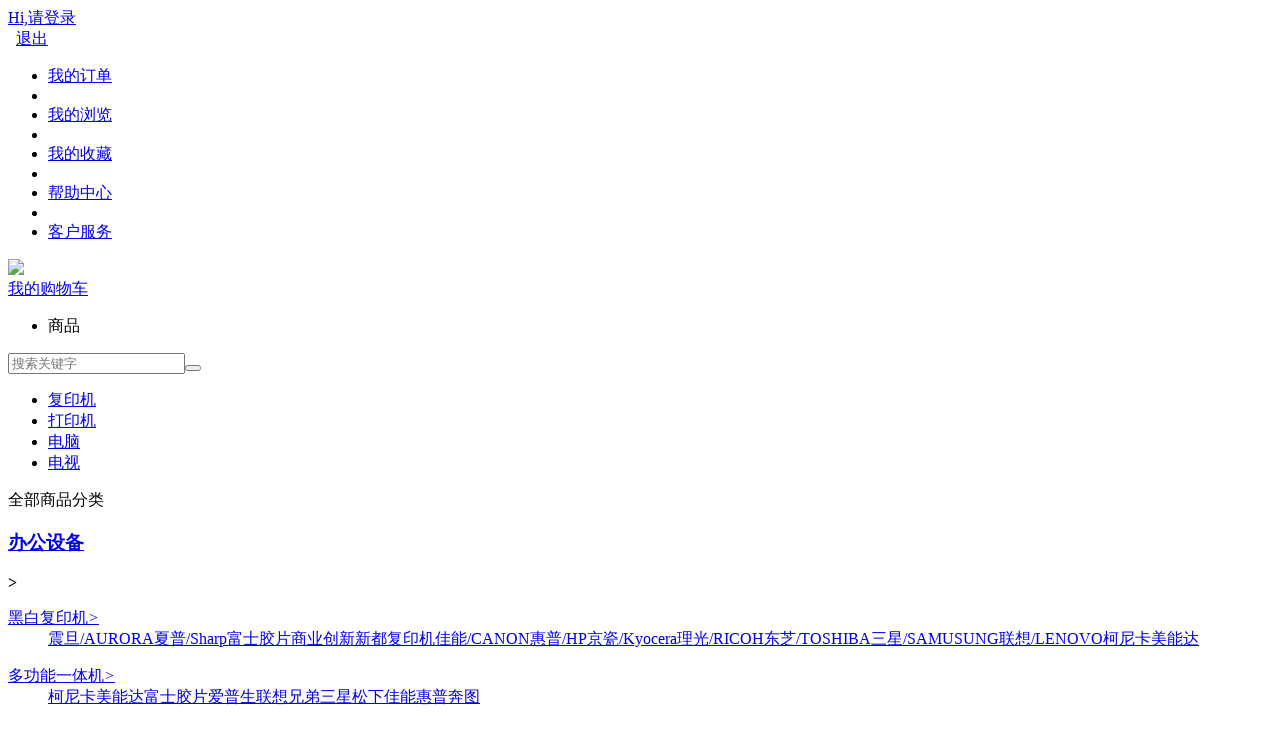

--- FILE ---
content_type: text/html; charset=utf-8
request_url: http://newnanbao.com/Home/Goods/goodsList/id/138.html
body_size: 12829
content:
<!DOCTYPE html><html><head><meta charset="UTF-8"><title>商品列表-办公设备耗材批发|办公设备耗材报价|办公设备耗材使用方法-新南宝</title><meta name="keywords" content="新南宝"/><meta name="description" content="新南宝"/><meta http-equiv="X-UA-Compatible" content="IE=Edge,chrome=1"><link rel="stylesheet" type="text/css" href="/template/pc/static/css/conner.css" /><script src="/template/pc/static/js/jquery.min.js"></script><script src="/public/js/layer/layer-min.js"></script><script src="/public/js/global.js"></script><script src="/template/pc/static/js/layer.js" ></script><script src="/public/js/shoppingCart.js"></script></head><body><div class="container-hander p"><div class="top-hander p"><div class="w1430 pr"><div class="fl"><div class="ls-dlzc fl nologin"><a href="/Home/user/login.html">Hi,请登录</a></div><div class="ls-dlzc fl islogin"><a class="red userinfo" href="/Home/user/index.html"></a> &nbsp; <a href="/Home/user/logout.html">退出</a></div></div><div class="top-ri-header fr"><ul><li><a target="_blank" href="/Home/User/order_list.html">我的订单</a></li><li class="spacer"></li><li><a target="_blank" href="/Home/User/visit_log.html">我的浏览</a></li><li class="spacer"></li><li><a target="_blank" href="/Home/User/goods_collect.html">我的收藏</a></li><li class="spacer"></li><li><a href="/Home/Article/detail.html" target="_blank">帮助中心</a></li><li class="spacer"></li><li><a title="点击这里给我发消息" href="tencent://message/?uin=30548273&amp;Site=海南新南宝&amp;Menu=yes" target="_blank">客户服务</a></li></ul></div></div></div><div class="nav-middan-z p "><div class="header w1430 p"><div class="ecsc-logo"><a href="/Home/Index/index.html" class="logo"><img src="/public/upload/logo/2024/06-04/368842a352fbc18965f7bf4a6f5cf02b.jpg"></a></div><div class="shopingcar-index fr"><div class="u-g-cart fr fixed" id="hd-my-cart"><a href="/Home/Cart/cart.html"><div class="c-n fl" ><i class="share-shopcar-index"></i><span>我的购物车</span></div></a><div class="u-fn-cart u-mn-cart" id="show_minicart"></div></div></div><div class="ecsc-search"><form id="sourch_form" name="sourch_form" method="get" action="/Home/Goods/search.html" class="ecsc-search-form"><div class="ecsc-search-tabs"><i class="sc-icon-right"></i><ul class="shop_search" id="shop_search"><li rev="0"><span id="sp">商品</span></li></ul></div><input autocomplete="off" name="q" id="q" type="text" value="" placeholder="搜索关键字" class="ecsc-search-input"><button type="submit" class="ecsc-search-button" onclick="if($.trim($('#q').val()) != '') $('#sourch_form').submit();"><i></i></button><div class="candidate p"><ul id="search_list"></ul></div></form><div class="keyword"><ul><li><a href="/Home/Goods/search/q/%E5%A4%8D%E5%8D%B0%E6%9C%BA.html" target="_blank">复印机</a></li><li><a href="/Home/Goods/search/q/%E6%89%93%E5%8D%B0%E6%9C%BA.html" target="_blank">打印机</a></li><li><a href="/Home/Goods/search/q/%E7%94%B5%E8%84%91.html" target="_blank">电脑</a></li><li><a href="/Home/Goods/search/q/%E7%94%B5%E8%A7%86.html" target="_blank">电视</a></li></ul></div></div></div></div><div class="nav p"><div class="w1430 p"><div class="categorys home_categorys"><div class="dt"><a>全部商品分类</a></div><div class="dd"><div class="cata-nav"><div class="item fore1"><div class="item-left"><div class="cata-nav-name"><h3><div class="contiw-cer"><span class="fa fa-cogs"></span></div><a href="/Home/Goods/goodsList/id/1.html" title="办公设备">办公设备</a></h3></div><b>&gt;</b></div><div class="cata-nav-layer"><div class="cata-nav-left"><div class="subitems"><dl><dt><a href="/Home/Goods/goodsList/id/9.html" target="_blank">黑白复印机<i>&gt;</i></a></dt><dd><a href="/Home/Goods/goodsList/id/261.html" target="_blank">震旦/AURORA</a><a href="/Home/Goods/goodsList/id/262.html" target="_blank">夏普/Sharp</a><a href="/Home/Goods/goodsList/id/49.html" target="_blank">富士胶片商业创新</a><a href="/Home/Goods/goodsList/id/236.html" target="_blank">新都复印机</a><a href="/Home/Goods/goodsList/id/248.html" target="_blank">佳能/CANON</a><a href="/Home/Goods/goodsList/id/249.html" target="_blank">惠普/HP</a><a href="/Home/Goods/goodsList/id/250.html" target="_blank">京瓷/Kyocera</a><a href="/Home/Goods/goodsList/id/251.html" target="_blank">理光/RICOH</a><a href="/Home/Goods/goodsList/id/252.html" target="_blank">东芝/TOSHIBA</a><a href="/Home/Goods/goodsList/id/253.html" target="_blank">三星/SAMUSUNG</a><a href="/Home/Goods/goodsList/id/254.html" target="_blank">联想/LENOVO</a><a href="/Home/Goods/goodsList/id/48.html" target="_blank">柯尼卡美能达</a></dd></dl><dl><dt><a href="/Home/Goods/goodsList/id/10.html" target="_blank">多功能一体机<i>&gt;</i></a></dt><dd><a href="/Home/Goods/goodsList/id/50.html" target="_blank">柯尼卡美能达</a><a href="/Home/Goods/goodsList/id/51.html" target="_blank">富士胶片</a><a href="/Home/Goods/goodsList/id/330.html" target="_blank">爱普生</a><a href="/Home/Goods/goodsList/id/331.html" target="_blank">联想</a><a href="/Home/Goods/goodsList/id/332.html" target="_blank">兄弟</a><a href="/Home/Goods/goodsList/id/333.html" target="_blank">三星</a><a href="/Home/Goods/goodsList/id/334.html" target="_blank">松下</a><a href="/Home/Goods/goodsList/id/240.html" target="_blank">佳能</a><a href="/Home/Goods/goodsList/id/241.html" target="_blank">惠普</a><a href="/Home/Goods/goodsList/id/230.html" target="_blank">奔图</a></dd></dl><dl><dt><a href="/Home/Goods/goodsList/id/541.html" target="_blank">不间断电源<i>&gt;</i></a></dt><dd><a href="/Home/Goods/goodsList/id/618.html" target="_blank">科士达</a></dd></dl><dl><dt><a href="/Home/Goods/goodsList/id/53.html" target="_blank">速印机<i>&gt;</i></a></dt><dd><a href="/Home/Goods/goodsList/id/263.html" target="_blank">理光/RICOH</a><a href="/Home/Goods/goodsList/id/264.html" target="_blank">基士得耶</a><a href="/Home/Goods/goodsList/id/265.html" target="_blank">迪普乐（DUPLO）</a><a href="/Home/Goods/goodsList/id/54.html" target="_blank">理想</a><a href="/Home/Goods/goodsList/id/55.html" target="_blank">荣大速印机</a></dd></dl><dl><dt><a href="/Home/Goods/goodsList/id/309.html" target="_blank">投影仪<i>&gt;</i></a></dt><dd><a href="/Home/Goods/goodsList/id/310.html" target="_blank">松下/Panasonic</a><a href="/Home/Goods/goodsList/id/311.html" target="_blank">明基/BenQ</a><a href="/Home/Goods/goodsList/id/312.html" target="_blank">爱普生/EPSON</a><a href="/Home/Goods/goodsList/id/313.html" target="_blank">奥图码/Optoma</a><a href="/Home/Goods/goodsList/id/314.html" target="_blank">佳能/CANON</a><a href="/Home/Goods/goodsList/id/315.html" target="_blank">索尼/SONY</a><a href="/Home/Goods/goodsList/id/316.html" target="_blank">卡西欧/CASIO</a><a href="/Home/Goods/goodsList/id/317.html" target="_blank">日电/NEC</a><a href="/Home/Goods/goodsList/id/318.html" target="_blank">理光/RICOH</a><a href="/Home/Goods/goodsList/id/319.html" target="_blank">华硕/ASUS</a><a href="/Home/Goods/goodsList/id/320.html" target="_blank">爱普生/EPSON</a><a href="/Home/Goods/goodsList/id/321.html" target="_blank">日立/HITACHI</a><a href="/Home/Goods/goodsList/id/322.html" target="_blank">奥图码/Optoma</a><a href="/Home/Goods/goodsList/id/323.html" target="_blank">富可视/InFocus</a><a href="/Home/Goods/goodsList/id/324.html" target="_blank">优派/ViewSonic</a><a href="/Home/Goods/goodsList/id/325.html" target="_blank">夏普/Sharp</a><a href="/Home/Goods/goodsList/id/326.html" target="_blank">飞利浦/PHILIPS</a><a href="/Home/Goods/goodsList/id/327.html" target="_blank">英士</a><a href="/Home/Goods/goodsList/id/328.html" target="_blank">佳能/CANON</a><a href="/Home/Goods/goodsList/id/329.html" target="_blank">派克</a></dd></dl><dl><dt><a href="/Home/Goods/goodsList/id/565.html" target="_blank">录音笔<i>&gt;</i></a></dt><dd><a href="/Home/Goods/goodsList/id/530.html" target="_blank">索尼</a><a href="/Home/Goods/goodsList/id/574.html" target="_blank">爱国者</a></dd></dl><dl><dt><a href="/Home/Goods/goodsList/id/566.html" target="_blank">对讲机<i>&gt;</i></a></dt><dd><a href="/Home/Goods/goodsList/id/577.html" target="_blank">摩托罗拉</a></dd></dl><dl><dt><a href="/Home/Goods/goodsList/id/56.html" target="_blank">喷墨打印机<i>&gt;</i></a></dt><dd><a href="/Home/Goods/goodsList/id/57.html" target="_blank">惠普</a><a href="/Home/Goods/goodsList/id/58.html" target="_blank">佳能</a><a href="/Home/Goods/goodsList/id/346.html" target="_blank">爱普生</a></dd></dl><dl><dt><a href="/Home/Goods/goodsList/id/59.html" target="_blank">针式打印机<i>&gt;</i></a></dt><dd><a href="/Home/Goods/goodsList/id/60.html" target="_blank">爱普生</a><a href="/Home/Goods/goodsList/id/61.html" target="_blank">富士通</a><a href="/Home/Goods/goodsList/id/344.html" target="_blank">映美</a><a href="/Home/Goods/goodsList/id/345.html" target="_blank">得实</a></dd></dl><dl><dt><a href="/Home/Goods/goodsList/id/62.html" target="_blank">扫描仪<i>&gt;</i></a></dt><dd><a href="/Home/Goods/goodsList/id/287.html" target="_blank">中晶/Microtek</a><a href="/Home/Goods/goodsList/id/288.html" target="_blank">中晶/Microtek</a><a href="/Home/Goods/goodsList/id/289.html" target="_blank">新大/SUANPAN</a><a href="/Home/Goods/goodsList/id/290.html" target="_blank">霍尼韦尔/Honeywell</a><a href="/Home/Goods/goodsList/id/291.html" target="_blank">柯达/KODAK</a><a href="/Home/Goods/goodsList/id/292.html" target="_blank">兄弟/BROTHER</a><a href="/Home/Goods/goodsList/id/293.html" target="_blank">德意拍</a><a href="/Home/Goods/goodsList/id/294.html" target="_blank">晟拓扫描仪</a><a href="/Home/Goods/goodsList/id/295.html" target="_blank">汉王/HanWang</a><a href="/Home/Goods/goodsList/id/296.html" target="_blank">方正/Founder</a><a href="/Home/Goods/goodsList/id/297.html" target="_blank">成者科技/CZUR</a><a href="/Home/Goods/goodsList/id/298.html" target="_blank">虹光/Avision</a><a href="/Home/Goods/goodsList/id/299.html" target="_blank">捷宇</a><a href="/Home/Goods/goodsList/id/300.html" target="_blank">斑马/zebra</a><a href="/Home/Goods/goodsList/id/301.html" target="_blank">华视</a><a href="/Home/Goods/goodsList/id/302.html" target="_blank">新中新</a><a href="/Home/Goods/goodsList/id/303.html" target="_blank">华旭金卡</a><a href="/Home/Goods/goodsList/id/304.html" target="_blank">良田</a><a href="/Home/Goods/goodsList/id/305.html" target="_blank">精益/Plustek</a><a href="/Home/Goods/goodsList/id/306.html" target="_blank">视保嘉</a><a href="/Home/Goods/goodsList/id/307.html" target="_blank">卡莱泰克/Colortra</a><a href="/Home/Goods/goodsList/id/308.html" target="_blank">成者科技/CZUR</a><a href="/Home/Goods/goodsList/id/63.html" target="_blank">紫光扫描仪</a><a href="/Home/Goods/goodsList/id/64.html" target="_blank">明基扫描仪</a><a href="/Home/Goods/goodsList/id/65.html" target="_blank">爱普生扫描仪</a><a href="/Home/Goods/goodsList/id/66.html" target="_blank">惠普扫描仪</a><a href="/Home/Goods/goodsList/id/225.html" target="_blank">松下扫描仪</a><a href="/Home/Goods/goodsList/id/234.html" target="_blank">富士通扫描仪</a><a href="/Home/Goods/goodsList/id/238.html" target="_blank">佳能扫描仪</a></dd></dl><dl><dt><a href="/Home/Goods/goodsList/id/575.html" target="_blank">彩色激光复印机<i>&gt;</i></a></dt><dd><a href="/Home/Goods/goodsList/id/600.html" target="_blank">柯尼卡美能达</a><a href="/Home/Goods/goodsList/id/603.html" target="_blank">富士胶片</a><a href="/Home/Goods/goodsList/id/609.html" target="_blank">新都</a><a href="/Home/Goods/goodsList/id/610.html" target="_blank">惠普</a></dd></dl><dl><dt><a href="/Home/Goods/goodsList/id/67.html" target="_blank">碎纸机<i>&gt;</i></a></dt><dd><a href="/Home/Goods/goodsList/id/68.html" target="_blank">三木碎纸机</a><a href="/Home/Goods/goodsList/id/69.html" target="_blank">科密碎纸机</a></dd></dl><dl><dt><a href="/Home/Goods/goodsList/id/335.html" target="_blank">激光打印机<i>&gt;</i></a></dt><dd><a href="/Home/Goods/goodsList/id/336.html" target="_blank">惠普</a><a href="/Home/Goods/goodsList/id/337.html" target="_blank">佳能</a><a href="/Home/Goods/goodsList/id/338.html" target="_blank">三星</a><a href="/Home/Goods/goodsList/id/339.html" target="_blank">兄弟</a><a href="/Home/Goods/goodsList/id/340.html" target="_blank">富士胶片</a><a href="/Home/Goods/goodsList/id/341.html" target="_blank">联想</a><a href="/Home/Goods/goodsList/id/342.html" target="_blank">利盟</a><a href="/Home/Goods/goodsList/id/343.html" target="_blank">爱普生</a><a href="/Home/Goods/goodsList/id/492.html" target="_blank">奔图</a><a href="/Home/Goods/goodsList/id/493.html" target="_blank">京瓷</a></dd></dl><dl><dt><a href="/Home/Goods/goodsList/id/591.html" target="_blank">证簿打印机<i>&gt;</i></a></dt><dd><a href="/Home/Goods/goodsList/id/621.html" target="_blank">得实</a></dd></dl><dl><dt><a href="/Home/Goods/goodsList/id/672.html" target="_blank">触控一体机<i>&gt;</i></a></dt><dd></dd></dl><dl><dt><a href="/Home/Goods/goodsList/id/231.html" target="_blank">传真机<i>&gt;</i></a></dt><dd><a href="/Home/Goods/goodsList/id/233.html" target="_blank">松下传真机</a><a href="/Home/Goods/goodsList/id/242.html" target="_blank">兄弟传真机</a><a href="/Home/Goods/goodsList/id/243.html" target="_blank">佳能/CANON</a><a href="/Home/Goods/goodsList/id/244.html" target="_blank">惠普/HP</a><a href="/Home/Goods/goodsList/id/245.html" target="_blank">三星/SAMSUNG</a><a href="/Home/Goods/goodsList/id/246.html" target="_blank">爱普生/EPSON</a><a href="/Home/Goods/goodsList/id/247.html" target="_blank">联想/Lenovo</a></dd></dl><div class="item-promotions"></div></div></div></div></div><div class="item fore1"><div class="item-left"><div class="cata-nav-name"><h3><div class="contiw-cer"><span class="fa fa-cubes"></span></div><a href="/Home/Goods/goodsList/id/3.html" title="办公设备耗材">办公设备耗材</a></h3></div><b>&gt;</b></div><div class="cata-nav-layer"><div class="cata-nav-left"><div class="subitems"><dl><dt><a href="/Home/Goods/goodsList/id/130.html" target="_blank">色带框<i>&gt;</i></a></dt><dd></dd></dl><dl><dt><a href="/Home/Goods/goodsList/id/131.html" target="_blank">墨粉/碳粉<i>&gt;</i></a></dt><dd><a href="/Home/Goods/goodsList/id/625.html" target="_blank">基士得耶</a><a href="/Home/Goods/goodsList/id/137.html" target="_blank">柯尼卡美能达</a></dd></dl><dl><dt><a href="/Home/Goods/goodsList/id/133.html" target="_blank">带芯<i>&gt;</i></a></dt><dd></dd></dl><dl><dt><a href="/Home/Goods/goodsList/id/134.html" target="_blank">喷头<i>&gt;</i></a></dt><dd></dd></dl><dl><dt><a href="/Home/Goods/goodsList/id/135.html" target="_blank">油墨<i>&gt;</i></a></dt><dd></dd></dl><dl><dt><a href="/Home/Goods/goodsList/id/136.html" target="_blank">硒鼓<i>&gt;</i></a></dt><dd><a href="/Home/Goods/goodsList/id/611.html" target="_blank">惠普</a><a href="/Home/Goods/goodsList/id/613.html" target="_blank">佳能</a></dd></dl><dl><dt><a href="/Home/Goods/goodsList/id/138.html" target="_blank">墨盒<i>&gt;</i></a></dt><dd></dd></dl><dl><dt><a href="/Home/Goods/goodsList/id/139.html" target="_blank">色带/碳带<i>&gt;</i></a></dt><dd></dd></dl><dl><dt><a href="/Home/Goods/goodsList/id/239.html" target="_blank">粉盒<i>&gt;</i></a></dt><dd></dd></dl><div class="item-promotions"></div></div></div></div></div><div class="item fore1"><div class="item-left"><div class="cata-nav-name"><h3><div class="contiw-cer"><span class="fa fa-desktop"></span></div><a href="/Home/Goods/goodsList/id/4.html" title="计算机">计算机</a></h3></div><b>&gt;</b></div><div class="cata-nav-layer"><div class="cata-nav-left"><div class="subitems"><dl><dt><a href="/Home/Goods/goodsList/id/256.html" target="_blank">台式计算机<i>&gt;</i></a></dt><dd><a href="/Home/Goods/goodsList/id/347.html" target="_blank">联想LENOVO</a><a href="/Home/Goods/goodsList/id/348.html" target="_blank">惠普HP</a><a href="/Home/Goods/goodsList/id/349.html" target="_blank">戴尔DELL</a><a href="/Home/Goods/goodsList/id/350.html" target="_blank">联想THINKPAD</a><a href="/Home/Goods/goodsList/id/351.html" target="_blank">长城</a><a href="/Home/Goods/goodsList/id/352.html" target="_blank">华硕ASUS</a><a href="/Home/Goods/goodsList/id/353.html" target="_blank">扬天</a><a href="/Home/Goods/goodsList/id/354.html" target="_blank">宏基ACER</a><a href="/Home/Goods/goodsList/id/356.html" target="_blank">清华同方THTF</a></dd></dl><dl><dt><a href="/Home/Goods/goodsList/id/257.html" target="_blank">笔记本电脑<i>&gt;</i></a></dt><dd><a href="/Home/Goods/goodsList/id/359.html" target="_blank">惠普HP</a><a href="/Home/Goods/goodsList/id/365.html" target="_blank">联想LENOVO</a><a href="/Home/Goods/goodsList/id/366.html" target="_blank">联想THINKPAD</a><a href="/Home/Goods/goodsList/id/367.html" target="_blank">戴尔DELL</a><a href="/Home/Goods/goodsList/id/368.html" target="_blank">华硕ASUS</a><a href="/Home/Goods/goodsList/id/370.html" target="_blank">小米MI</a><a href="/Home/Goods/goodsList/id/371.html" target="_blank">华为Huawei</a><a href="/Home/Goods/goodsList/id/372.html" target="_blank">宏基ACER</a><a href="/Home/Goods/goodsList/id/373.html" target="_blank">清华同方THTF</a><a href="/Home/Goods/goodsList/id/376.html" target="_blank">惠普HP</a></dd></dl><dl><dt><a href="/Home/Goods/goodsList/id/258.html" target="_blank">平板电脑<i>&gt;</i></a></dt><dd><a href="/Home/Goods/goodsList/id/375.html" target="_blank">联想LENOVO</a><a href="/Home/Goods/goodsList/id/377.html" target="_blank">戴尔DELL</a><a href="/Home/Goods/goodsList/id/378.html" target="_blank">华为</a><a href="/Home/Goods/goodsList/id/379.html" target="_blank">三星</a><a href="/Home/Goods/goodsList/id/380.html" target="_blank">华硕ASUS</a><a href="/Home/Goods/goodsList/id/381.html" target="_blank">E人E本</a><a href="/Home/Goods/goodsList/id/382.html" target="_blank">Kindle</a><a href="/Home/Goods/goodsList/id/383.html" target="_blank">酷比魔方Cube</a></dd></dl><dl><dt><a href="/Home/Goods/goodsList/id/539.html" target="_blank">服务器<i>&gt;</i></a></dt><dd><a href="/Home/Goods/goodsList/id/626.html" target="_blank">浪潮</a></dd></dl><dl><dt><a href="/Home/Goods/goodsList/id/255.html" target="_blank">台式一体机<i>&gt;</i></a></dt><dd><a href="/Home/Goods/goodsList/id/357.html" target="_blank">联想LENOVO</a><a href="/Home/Goods/goodsList/id/358.html" target="_blank">惠普HP</a><a href="/Home/Goods/goodsList/id/360.html" target="_blank">戴尔DELL</a><a href="/Home/Goods/goodsList/id/361.html" target="_blank">海兰</a><a href="/Home/Goods/goodsList/id/362.html" target="_blank">长城</a><a href="/Home/Goods/goodsList/id/363.html" target="_blank">华硕ASUS</a><a href="/Home/Goods/goodsList/id/364.html" target="_blank">清华同方THTF</a></dd></dl><div class="item-promotions"></div></div></div></div></div><div class="item fore1"><div class="item-left"><div class="cata-nav-name"><h3><div class="contiw-cer"><span class="fa fa-wifi"></span></div><a href="/Home/Goods/goodsList/id/259.html" title="计算机网络设备">计算机网络设备</a></h3></div><b>&gt;</b></div><div class="cata-nav-layer"><div class="cata-nav-left"><div class="subitems"><dl><dt><a href="/Home/Goods/goodsList/id/260.html" target="_blank">路由器<i>&gt;</i></a></dt><dd><a href="/Home/Goods/goodsList/id/386.html" target="_blank">DINK路由器</a><a href="/Home/Goods/goodsList/id/387.html" target="_blank">华为路由器</a><a href="/Home/Goods/goodsList/id/389.html" target="_blank">华三H3C路由器</a><a href="/Home/Goods/goodsList/id/391.html" target="_blank">锐捷路由器</a><a href="/Home/Goods/goodsList/id/401.html" target="_blank">华硕ASUS</a></dd></dl><dl><dt><a href="/Home/Goods/goodsList/id/540.html" target="_blank">防火墙<i>&gt;</i></a></dt><dd><a href="/Home/Goods/goodsList/id/562.html" target="_blank">绿盟</a></dd></dl><dl><dt><a href="/Home/Goods/goodsList/id/384.html" target="_blank">交换设备<i>&gt;</i></a></dt><dd><a href="/Home/Goods/goodsList/id/405.html" target="_blank">华三H3C</a><a href="/Home/Goods/goodsList/id/406.html" target="_blank">华为Huawei</a><a href="/Home/Goods/goodsList/id/407.html" target="_blank">TP-LINK</a></dd></dl><div class="item-promotions"></div></div></div></div></div><div class="item fore1"><div class="item-left"><div class="cata-nav-name"><h3><div class="contiw-cer"><span class="fa fa-wikipedia-w"></span></div><a href="/Home/Goods/goodsList/id/22.html" title="计算机通用软件">计算机通用软件</a></h3></div><b>&gt;</b></div><div class="cata-nav-layer"><div class="cata-nav-left"><div class="subitems"><dl><dt><a href="/Home/Goods/goodsList/id/543.html" target="_blank">操作系统<i>&gt;</i></a></dt><dd></dd></dl><dl><dt><a href="/Home/Goods/goodsList/id/544.html" target="_blank">数据库管理系统<i>&gt;</i></a></dt><dd><a href="/Home/Goods/goodsList/id/627.html" target="_blank">微软（Microsoft） </a></dd></dl><dl><dt><a href="/Home/Goods/goodsList/id/545.html" target="_blank">中间件<i>&gt;</i></a></dt><dd></dd></dl><dl><dt><a href="/Home/Goods/goodsList/id/546.html" target="_blank">办公套件<i>&gt;</i></a></dt><dd></dd></dl><dl><dt><a href="/Home/Goods/goodsList/id/619.html" target="_blank">信息安全软件<i>&gt;</i></a></dt><dd></dd></dl><div class="item-promotions"></div></div></div></div></div><div class="item fore1"><div class="item-left"><div class="cata-nav-name"><h3><div class="contiw-cer"><span class="fa fa-floppy-o"></span></div><a href="/Home/Goods/goodsList/id/8.html" title="存储设备">存储设备</a></h3></div><b>&gt;</b></div><div class="cata-nav-layer"><div class="cata-nav-left"><div class="subitems"><dl><dt><a href="/Home/Goods/goodsList/id/266.html" target="_blank">移动硬盘<i>&gt;</i></a></dt><dd><a href="/Home/Goods/goodsList/id/267.html" target="_blank">希捷/seagate</a><a href="/Home/Goods/goodsList/id/268.html" target="_blank">西部数据/WD</a><a href="/Home/Goods/goodsList/id/269.html" target="_blank">三星/SAMSUNG</a><a href="/Home/Goods/goodsList/id/270.html" target="_blank">三星/SAMSUNG</a><a href="/Home/Goods/goodsList/id/271.html" target="_blank">士必得固态硬盘</a><a href="/Home/Goods/goodsList/id/272.html" target="_blank">金士顿/Kingston</a><a href="/Home/Goods/goodsList/id/273.html" target="_blank">东芝/TOSHIBA</a><a href="/Home/Goods/goodsList/id/274.html" target="_blank">闪迪/SanDisk</a><a href="/Home/Goods/goodsList/id/275.html" target="_blank">朗科/Netac</a><a href="/Home/Goods/goodsList/id/276.html" target="_blank">索尼/SONY</a><a href="/Home/Goods/goodsList/id/277.html" target="_blank">联想/LENOVO</a><a href="/Home/Goods/goodsList/id/278.html" target="_blank">爱国者/Aigo</a><a href="/Home/Goods/goodsList/id/279.html" target="_blank">莱斯/Lacie</a></dd></dl><dl><dt><a href="/Home/Goods/goodsList/id/45.html" target="_blank">磁盘阵列<i>&gt;</i></a></dt><dd></dd></dl><dl><dt><a href="/Home/Goods/goodsList/id/46.html" target="_blank">存储用光纤交换机<i>&gt;</i></a></dt><dd></dd></dl><div class="item-promotions"></div></div></div></div></div><div class="item fore1"><div class="item-left"><div class="cata-nav-name"><h3><div class="contiw-cer"><span class="fa fa-trello"></span></div><a href="/Home/Goods/goodsList/id/34.html" title="家具用具">家具用具</a></h3></div><b>&gt;</b></div><div class="cata-nav-layer"><div class="cata-nav-left"><div class="subitems"><dl><dt><a href="/Home/Goods/goodsList/id/580.html" target="_blank">保险柜<i>&gt;</i></a></dt><dd><a href="/Home/Goods/goodsList/id/528.html" target="_blank">国保</a><a href="/Home/Goods/goodsList/id/604.html" target="_blank">全能保险柜</a></dd></dl><dl><dt><a href="/Home/Goods/goodsList/id/581.html" target="_blank">档案文件柜<i>&gt;</i></a></dt><dd></dd></dl><div class="item-promotions"></div></div></div></div></div><div class="item fore1"><div class="item-left"><div class="cata-nav-name"><h3><div class="contiw-cer"><span class="fa fa-map-o"></span></div><a href="/Home/Goods/goodsList/id/37.html" title="办公用纸">办公用纸</a></h3></div><b>&gt;</b></div><div class="cata-nav-layer"><div class="cata-nav-left"><div class="subitems"><dl><dt><a href="/Home/Goods/goodsList/id/567.html" target="_blank">复印纸<i>&gt;</i></a></dt><dd><a href="/Home/Goods/goodsList/id/529.html" target="_blank">椰联</a><a href="/Home/Goods/goodsList/id/550.html" target="_blank">天岳复印纸</a><a href="/Home/Goods/goodsList/id/578.html" target="_blank">岳阳楼复印纸</a><a href="/Home/Goods/goodsList/id/606.html" target="_blank">赢佳复印纸</a><a href="/Home/Goods/goodsList/id/607.html" target="_blank">金太阳</a></dd></dl><dl><dt><a href="/Home/Goods/goodsList/id/568.html" target="_blank">传真纸<i>&gt;</i></a></dt><dd></dd></dl><dl><dt><a href="/Home/Goods/goodsList/id/569.html" target="_blank">复写纸<i>&gt;</i></a></dt><dd></dd></dl><dl><dt><a href="/Home/Goods/goodsList/id/570.html" target="_blank">标签打印纸<i>&gt;</i></a></dt><dd></dd></dl><dl><dt><a href="/Home/Goods/goodsList/id/571.html" target="_blank">条码纸<i>&gt;</i></a></dt><dd></dd></dl><dl><dt><a href="/Home/Goods/goodsList/id/572.html" target="_blank">相片纸<i>&gt;</i></a></dt><dd></dd></dl><dl><dt><a href="/Home/Goods/goodsList/id/573.html" target="_blank">卡纸<i>&gt;</i></a></dt><dd></dd></dl><div class="item-promotions"></div></div></div></div></div><div class="item fore1"><div class="item-left"><div class="cata-nav-name"><h3><div class="contiw-cer"><span class="fa fa-tv"></span></div><a href="/Home/Goods/goodsList/id/422.html" title="办公电器">办公电器</a></h3></div><b>&gt;</b></div><div class="cata-nav-layer"><div class="cata-nav-left"><div class="subitems"><dl><dt><a href="/Home/Goods/goodsList/id/535.html" target="_blank">除湿机<i>&gt;</i></a></dt><dd><a href="/Home/Goods/goodsList/id/536.html" target="_blank">活仕</a></dd></dl><dl><dt><a href="/Home/Goods/goodsList/id/538.html" target="_blank">饮水机<i>&gt;</i></a></dt><dd></dd></dl><dl><dt><a href="/Home/Goods/goodsList/id/423.html" target="_blank">电视机<i>&gt;</i></a></dt><dd><a href="/Home/Goods/goodsList/id/425.html" target="_blank">海尔Haier</a><a href="/Home/Goods/goodsList/id/426.html" target="_blank">AOC</a><a href="/Home/Goods/goodsList/id/427.html" target="_blank">飞利浦</a><a href="/Home/Goods/goodsList/id/428.html" target="_blank">三洋</a><a href="/Home/Goods/goodsList/id/429.html" target="_blank">夏普Sharp</a><a href="/Home/Goods/goodsList/id/430.html" target="_blank">海信Hisense</a><a href="/Home/Goods/goodsList/id/431.html" target="_blank">长虹CHANGHONG</a><a href="/Home/Goods/goodsList/id/432.html" target="_blank">康佳KONKA</a><a href="/Home/Goods/goodsList/id/433.html" target="_blank">创维SKYWORTH</a><a href="/Home/Goods/goodsList/id/434.html" target="_blank">松下</a><a href="/Home/Goods/goodsList/id/435.html" target="_blank">三星SAMSUNG</a><a href="/Home/Goods/goodsList/id/436.html" target="_blank">索尼SONY</a><a href="/Home/Goods/goodsList/id/437.html" target="_blank">冠捷</a><a href="/Home/Goods/goodsList/id/438.html" target="_blank">TCL</a></dd></dl><dl><dt><a href="/Home/Goods/goodsList/id/424.html" target="_blank">电冰箱<i>&gt;</i></a></dt><dd><a href="/Home/Goods/goodsList/id/439.html" target="_blank">海尔Haier</a><a href="/Home/Goods/goodsList/id/440.html" target="_blank">美的Midea</a><a href="/Home/Goods/goodsList/id/441.html" target="_blank">西门子SIEMENS</a><a href="/Home/Goods/goodsList/id/442.html" target="_blank">豪世特</a><a href="/Home/Goods/goodsList/id/443.html" target="_blank">穗凌</a><a href="/Home/Goods/goodsList/id/444.html" target="_blank">容声Ronshen</a><a href="/Home/Goods/goodsList/id/445.html" target="_blank">卡萨帝</a><a href="/Home/Goods/goodsList/id/446.html" target="_blank">晶弘KINGHOME</a><a href="/Home/Goods/goodsList/id/447.html" target="_blank"> TCL</a></dd></dl><div class="item-promotions"></div></div></div></div></div><div class="item fore1"><div class="item-left"><div class="cata-nav-name"><h3><div class="contiw-cer"><span class="fa fa-camera"></span></div><a href="/Home/Goods/goodsList/id/449.html" title="数码摄像">数码摄像</a></h3></div><b>&gt;</b></div><div class="cata-nav-layer"><div class="cata-nav-left"><div class="subitems"><dl><dt><a href="/Home/Goods/goodsList/id/451.html" target="_blank">照相机<i>&gt;</i></a></dt><dd><a href="/Home/Goods/goodsList/id/453.html" target="_blank">佳能CANON</a><a href="/Home/Goods/goodsList/id/454.html" target="_blank">尼康Nikon</a><a href="/Home/Goods/goodsList/id/455.html" target="_blank">索尼SONY</a><a href="/Home/Goods/goodsList/id/456.html" target="_blank">易安卫士</a><a href="/Home/Goods/goodsList/id/457.html" target="_blank">卡西欧CASIO</a><a href="/Home/Goods/goodsList/id/458.html" target="_blank">三星SAMSUNG</a><a href="/Home/Goods/goodsList/id/459.html" target="_blank">佳能CANON</a></dd></dl><dl><dt><a href="/Home/Goods/goodsList/id/452.html" target="_blank">摄像机<i>&gt;</i></a></dt><dd><a href="/Home/Goods/goodsList/id/460.html" target="_blank">佳能CANON</a><a href="/Home/Goods/goodsList/id/461.html" target="_blank">索尼SONY</a><a href="/Home/Goods/goodsList/id/462.html" target="_blank">松下Panasonic</a><a href="/Home/Goods/goodsList/id/463.html" target="_blank">GoPro</a><a href="/Home/Goods/goodsList/id/464.html" target="_blank">中信安</a><a href="/Home/Goods/goodsList/id/465.html" target="_blank">海康威视HIKVISION</a><a href="/Home/Goods/goodsList/id/466.html" target="_blank">尼康NIKON</a></dd></dl><div class="item-promotions"></div></div></div></div></div><div class="item fore1"><div class="item-left"><div class="cata-nav-name"><h3><div class="contiw-cer"><span class="fa fa-snowflake-o"></span></div><a href="/Home/Goods/goodsList/id/450.html" title="空气调节">空气调节</a></h3></div><b>&gt;</b></div><div class="cata-nav-layer"><div class="cata-nav-left"><div class="subitems"><dl><dt><a href="/Home/Goods/goodsList/id/467.html" target="_blank">壁挂式空调<i>&gt;</i></a></dt><dd><a href="/Home/Goods/goodsList/id/468.html" target="_blank">格力GREE</a><a href="/Home/Goods/goodsList/id/469.html" target="_blank">美的Midea</a><a href="/Home/Goods/goodsList/id/470.html" target="_blank">海尔Haier</a><a href="/Home/Goods/goodsList/id/471.html" target="_blank">志高GHIGO</a><a href="/Home/Goods/goodsList/id/472.html" target="_blank">科龙KELON</a><a href="/Home/Goods/goodsList/id/473.html" target="_blank">TCL</a><a href="/Home/Goods/goodsList/id/474.html" target="_blank">松下Panasonic</a><a href="/Home/Goods/goodsList/id/475.html" target="_blank">奥克斯AUX</a><a href="/Home/Goods/goodsList/id/476.html" target="_blank">科龙KELON</a><a href="/Home/Goods/goodsList/id/477.html" target="_blank">长虹CHANGHON</a></dd></dl><dl><dt><a href="/Home/Goods/goodsList/id/478.html" target="_blank">柜式空调<i>&gt;</i></a></dt><dd><a href="/Home/Goods/goodsList/id/479.html" target="_blank">格力EREE</a><a href="/Home/Goods/goodsList/id/480.html" target="_blank">美的Midea</a><a href="/Home/Goods/goodsList/id/481.html" target="_blank">志高GHIGO</a><a href="/Home/Goods/goodsList/id/482.html" target="_blank">海尔Haier</a><a href="/Home/Goods/goodsList/id/483.html" target="_blank">松下Panasonic</a><a href="/Home/Goods/goodsList/id/484.html" target="_blank">奥克斯AUX</a></dd></dl><dl><dt><a href="/Home/Goods/goodsList/id/485.html" target="_blank">天花空调<i>&gt;</i></a></dt><dd><a href="/Home/Goods/goodsList/id/486.html" target="_blank">格力GREE</a><a href="/Home/Goods/goodsList/id/487.html" target="_blank">美的Midea</a><a href="/Home/Goods/goodsList/id/488.html" target="_blank">志高CHIGO</a><a href="/Home/Goods/goodsList/id/489.html" target="_blank">海尔Haier</a></dd></dl><dl><dt><a href="/Home/Goods/goodsList/id/490.html" target="_blank">中央空调<i>&gt;</i></a></dt><dd><a href="/Home/Goods/goodsList/id/491.html" target="_blank">海尔Haier</a></dd></dl><div class="item-promotions"></div></div></div></div></div></div></div></div><div class="navitems" id="nav"><ul><li><a  href="/Home/Index/index.html">首页</a></li><li ><a href="/Home/Goods/goodsList/id/48.html"  >柯尼卡美能达复合机</a></li><li ><a href="https://www.newnanbao.com/Home/Article/detail/article_id/25.html"  >ICP证</a></li><li ><a href="https://www.newnanbao.com/Home/Article/detail/article_id/24.html"  >营业执照</a></li></ul></div><span class="service-nav"><i></i>0898-36651216</span></div></div></div><script type="text/javascript">$(function(){
    $('.cata-nav-layer').hover(function(){
        $(this).parent().find('.item-left').css({'background':'#f9f9f9','position':'relative','z-index':9,'color':'#e23435','border-left':'1px solid #e23435'});
        $(this).parent().find('h3 a').css('color','#e23435')
        $(this).parent().find('b').css('color','#e23435')
        $(this).parent().find('span').css('color','#e23435')
    },function(){
        $(this).parent().find('.item-left').removeAttr('style');
        $(this).parent().find('h3 a').removeAttr('style');
        $(this).parent().find('b').removeAttr('style');
        $(this).parent().find('span').removeAttr('style');
    })
})
</script><div class="search-box p"><div class="w1430"><div class="search-path fl"><a href="/Home/Goods/goodsList/id/138.html">全部结果</a><i class="litt-xyb"></i><a href="/Home/Goods/goodsList/id/3.html">办公设备耗材</a><i class="litt-xyb"></i><div class="havedox"><div class="disenk"><span>墨盒</span><i class="litt-xxd"></i></div><div class="hovshz"><ul><li><a href="/Home/Goods/goodsList/id/130.html">色带框</a></li><li><a href="/Home/Goods/goodsList/id/131.html">墨粉/碳粉</a></li><li><a href="/Home/Goods/goodsList/id/133.html">带芯</a></li><li><a href="/Home/Goods/goodsList/id/134.html">喷头</a></li><li><a href="/Home/Goods/goodsList/id/135.html">油墨</a></li><li><a href="/Home/Goods/goodsList/id/136.html">硒鼓</a></li><li><a href="/Home/Goods/goodsList/id/138.html">墨盒</a></li><li><a href="/Home/Goods/goodsList/id/139.html">色带/碳带</a></li><li><a href="/Home/Goods/goodsList/id/239.html">粉盒</a></li></ul></div></div></div><div class="search-clear fr" style="font-size:13px"><span><a href="/Home/Goods/goodsList/id/138.html">清空筛选条件</a></span></div></div></div><div class="search-opt troblect"><div class="w1430"><div class="opt-list"><dl class="brand-section m-tr"><dt>品牌</dt><dd class="ri-section"><div class="lf-list"><div class="brand-box brand-list"><div class="clearfix p"><a href="/home/Goods/goodsList/id/138/brand_id/14.html" data-href="/home/Goods/goodsList/id/138/brand_id/14.html"  data-key='brand' data-val='14'><i class="litt-zd"></i><img src="/public/upload/brand/2017/05-30/584f6198af554.jpg"/><span>品牌-佳能/CANON</span></a><a href="/home/Goods/goodsList/id/138/brand_id/15.html" data-href="/home/Goods/goodsList/id/138/brand_id/15.html"  data-key='brand' data-val='15'><i class="litt-zd"></i><img src="/public/upload/brand/2017/05-30/584f6e92081ad.jpg"/><span>品牌-惠普/HP</span></a><a href="/home/Goods/goodsList/id/138/brand_id/17.html" data-href="/home/Goods/goodsList/id/138/brand_id/17.html"  data-key='brand' data-val='17'><i class="litt-zd"></i><img src="/public/upload/brand/2017/05-30/584f6797a3051.jpg"/><span>品牌-兄弟/BROTHER</span></a><a href="/home/Goods/goodsList/id/138/brand_id/19.html" data-href="/home/Goods/goodsList/id/138/brand_id/19.html"  data-key='brand' data-val='19'><i class="litt-zd"></i><img src="/public/upload/brand/2017/05-30/584f6755655d1.jpg"/><span>品牌-爱普生/EPSON</span></a></div><div class="surclofix p"><a href="javascript:;" class="u-confirm" onClick="submitMoreFilter('brand',this);">确定</a><a href="javascript:;" class="u-cancel">取消</a></div></div></div><div class="lr-more"><a href="javascript:void(0)"><span class="dx_choice">多选</span><i class="litt-pluscr"></i></a></div></dd></dl><dl class="brand-section m-tr"><dt>价格</dt><dd class="ri-section"><div class="lf-list"><div class="brand-list"><div class="clearfix p"><a href="/home/Goods/goodsList/id/138/price/0-398"><span>398元以下</span></a><a href="/home/Goods/goodsList/id/138/price/398-796"><span>398-796元</span></a><a href="/home/Goods/goodsList/id/138/price/1194-1592"><span>1194-1592元</span></a><a href="/home/Goods/goodsList/id/138/price/1592-1990"><span>1592-1990元</span></a></div></div></div><div class="lr-more"><form action="/Home/Goods/goodsList/id/138" method="post" id="price_form"><input type="text" onpaste="this.value=this.value.replace(/[^\d]/g,'')" onkeyup="this.value=this.value.replace(/[^\d]/g,'')" name="start_price" id="start_price" value=""/><span>-</span><input type="text" onpaste="this.value=this.value.replace(/[^\d]/g,'')" onkeyup="this.value=this.value.replace(/[^\d]/g,'')"  name="end_price" id="end_price" value=""/><input type="submit" value="确定" onClick="if($('#start_price').val() !='' && $('#end_price').val() !='' ) $('#price_form').submit();"/></form></div></dd></dl></div><p class="moreamore"><a >浏览更多</a></p></div></div><div class="shop-list-tour ma-to-20 p"><div class="w1430"><div class="tjhot fl"><div class="sx_topb"><h3>推荐热卖</h3></div><div class="tjhot-shoplist" id="ajax_hot_goods"><div class="alone-shop"><a href="/Home/Goods/goodsInfo/id/169.html"><img class="lazy" data-original="/public/upload/goods/thumb/169/goods_thumb_169_180_180.png"/></a><p class="line-two-hidd"><a href="/Home/Goods/goodsInfo/id/169.html">理想 RISO 学印宝 57A01 一体化速印机 送工作台 免费上门安装 一年保修限100万张</a></p><p class="price-tag"><i>&yen;</i> 25,100.00</p><p class="store-alone"><a href="/Home/Store/index.html"></a></p></div><div class="alone-shop"><a href="/Home/Goods/goodsInfo/id/172.html"><img class="lazy" data-original="/public/upload/goods/thumb/172/goods_thumb_172_180_180.png"/></a><p class="line-two-hidd"><a href="/Home/Goods/goodsInfo/id/172.html">奔图（PANTUM）P2050 激光打印机</a></p><p class="price-tag"><i>&yen;</i> 3,100.00</p><p class="store-alone"><a href="/Home/Store/index.html"></a></p></div><div class="alone-shop"><a href="/Home/Goods/goodsInfo/id/199.html"><img class="lazy" data-original="/public/upload/goods/thumb/199/goods_thumb_199_180_180.png"/></a><p class="line-two-hidd"><a href="/Home/Goods/goodsInfo/id/199.html">科密3638 碎纸机办公家用静音电动文件粉碎机大功率颗粒状可碎钉</a></p><p class="price-tag"><i>&yen;</i> 650.00</p><p class="store-alone"><a href="/Home/Store/index.html"></a></p></div></div></div><div class="stsho fr"><div class="sx_topb ba-dark-bg"><div class="f-sort fl"><ul><li class="red"><a href="/Home/Goods/goodsList/id/138">综合</a></li><li class=""><a href="/Home/Goods/goodsList/id/138/sort/sales_sum">销量</a></li><li class=""><a href="/Home/Goods/goodsList/id/138/sort/shop_price/sort_asc/desc">价格<i class="litt-zzx1"></i></a></li><li class=""><a href="/Home/Goods/goodsList/id/138/sort/comment_count">评论</a></li><li class=""><a href="/Home/Goods/goodsList/id/138/sort/is_new">新品</a></li></ul></div><div class="f-total fr"><div class="all-sec">共<span>258</span>个商品</div><div class="all-fy"><a >&lt;</a><p class="fy-y"><span class="z-cur">1</span>/<span>11</span></p><a href="/Home/Goods/goodsList/id/138/p/2.html" >&gt;</a></div></div></div><div class="shop-list-splb p"><ul><li><div class="s_xsall"><div class="xs_img"><a href="/Home/Goods/goodsInfo/id/4258.html"><img class="lazy-list" data-original="/public/upload/goods/thumb/4258/goods_thumb_4258_220_220.png"/></a></div><div class="xs_slide"><div class="small-xs-shop"><ul><li><a href="javascript:void(0);"><img class="lazy-list" data-original="/public/upload/goods/2019/07-24/f89ad3ed592aab0efc58fb82613a672f.png" alt="佳能（Canon）CLI-816C 彩色墨盒" /></a></li></ul></div></div><div class="price-tag"><i>&yen;</i> 180.00</div><div class="shop_name2"><a href="/Home/Goods/goodsInfo/id/4258.html">佳能（Canon）CLI-816C 彩色墨盒</a></div><div class="J_btn_statu"><div class="p-num"><input class="J_input_val" id="number_4258" type="text" value="1"><p class="act"><a href="javascript:void(0);" onClick="goods_add(4258);" class="litt-zzyl1"></a><a href="javascript:void(0);" onClick="goods_cut(4258);"  class="litt-zzyl2"></a></p></div><div class="p-btn"><a href="javascript:void(0);" onclick="AjaxAddCart(4258,$('#number_'+4258).val(),0);">加入购物车</a></div></div></div></li><li><div class="s_xsall"><div class="xs_img"><a href="/Home/Goods/goodsInfo/id/2860.html"><img class="lazy-list" data-original="/public/upload/goods/thumb/2860/goods_thumb_2860_220_220.png"/></a></div><div class="xs_slide"><div class="small-xs-shop"><ul><li><a href="javascript:void(0);"><img class="lazy-list" data-original="/public/upload/goods/2018/11-30/c0d6bdeed50dd420a90d15dcff97dd06.png" alt="佳能/Canon CLI-851BK 蓝色墨盒 （适用IP7280/MX728/928/IX6780/6880/MG6380/MG5480）" /></a></li></ul></div></div><div class="price-tag"><i>&yen;</i> 99.00</div><div class="shop_name2"><a href="/Home/Goods/goodsInfo/id/2860.html">佳能/Canon CLI-851BK 蓝色墨盒 （适用IP7280/MX728/928/IX6780/6880/MG6380/MG5480）</a></div><div class="J_btn_statu"><div class="p-num"><input class="J_input_val" id="number_2860" type="text" value="1"><p class="act"><a href="javascript:void(0);" onClick="goods_add(2860);" class="litt-zzyl1"></a><a href="javascript:void(0);" onClick="goods_cut(2860);"  class="litt-zzyl2"></a></p></div><div class="p-btn"><a href="javascript:void(0);" onclick="AjaxAddCart(2860,$('#number_'+2860).val(),0);">加入购物车</a></div></div></div></li><li><div class="s_xsall"><div class="xs_img"><a href="/Home/Goods/goodsInfo/id/2861.html"><img class="lazy-list" data-original="/public/upload/goods/thumb/2861/goods_thumb_2861_220_220.png"/></a></div><div class="xs_slide"><div class="small-xs-shop"><ul><li><a href="javascript:void(0);"><img class="lazy-list" data-original="/public/upload/goods/2018/11-30/35ef28a94a7d9c93b78075a87774abdf.png" alt="佳能（Canon） CLI-851M 品红色墨盒 （适用MX928、MG6400、iP7280、iX6880)" /></a></li></ul></div></div><div class="price-tag"><i>&yen;</i> 99.00</div><div class="shop_name2"><a href="/Home/Goods/goodsInfo/id/2861.html">佳能（Canon） CLI-851M 品红色墨盒 （适用MX928、MG6400、iP7280、iX6880)</a></div><div class="J_btn_statu"><div class="p-num"><input class="J_input_val" id="number_2861" type="text" value="1"><p class="act"><a href="javascript:void(0);" onClick="goods_add(2861);" class="litt-zzyl1"></a><a href="javascript:void(0);" onClick="goods_cut(2861);"  class="litt-zzyl2"></a></p></div><div class="p-btn"><a href="javascript:void(0);" onclick="AjaxAddCart(2861,$('#number_'+2861).val(),0);">加入购物车</a></div></div></div></li><li><div class="s_xsall"><div class="xs_img"><a href="/Home/Goods/goodsInfo/id/2862.html"><img class="lazy-list" data-original="/public/upload/goods/thumb/2862/goods_thumb_2862_220_220.png"/></a></div><div class="xs_slide"><div class="small-xs-shop"><ul><li><a href="javascript:void(0);"><img class="lazy-list" data-original="/public/upload/goods/2018/11-30/d9dd3e50109c134463e0f82566bdf946.png" alt="佳能（Canon）CLI-851Y 黄色标容墨盒 适用于 MX928728MG75807180668064006380568055805480IP72808780IX67806880 打印量310页 " /></a></li></ul></div></div><div class="price-tag"><i>&yen;</i> 99.00</div><div class="shop_name2"><a href="/Home/Goods/goodsInfo/id/2862.html">佳能（Canon）CLI-851Y 黄色标容墨盒 适用于 MX928728MG75807180668064006380568055805480IP72808780IX67806880 打印量310页 </a></div><div class="J_btn_statu"><div class="p-num"><input class="J_input_val" id="number_2862" type="text" value="1"><p class="act"><a href="javascript:void(0);" onClick="goods_add(2862);" class="litt-zzyl1"></a><a href="javascript:void(0);" onClick="goods_cut(2862);"  class="litt-zzyl2"></a></p></div><div class="p-btn"><a href="javascript:void(0);" onclick="AjaxAddCart(2862,$('#number_'+2862).val(),0);">加入购物车</a></div></div></div></li><li><div class="s_xsall"><div class="xs_img"><a href="/Home/Goods/goodsInfo/id/2865.html"><img class="lazy-list" data-original="/public/upload/goods/thumb/2865/goods_thumb_2865_220_220.png"/></a></div><div class="xs_slide"><div class="small-xs-shop"><ul><li><a href="javascript:void(0);"><img class="lazy-list" data-original="/public/upload/goods/2018/11-30/ba583e2b010aad46df6b61bea69da550.png" alt="佳能（Canon） CLI-851C 青色墨盒 （适用MX928、MG6400、iP7280、iX6880) 打印量304页" /></a></li></ul></div></div><div class="price-tag"><i>&yen;</i> 90.00</div><div class="shop_name2"><a href="/Home/Goods/goodsInfo/id/2865.html">佳能（Canon） CLI-851C 青色墨盒 （适用MX928、MG6400、iP7280、iX6880) 打印量304页</a></div><div class="J_btn_statu"><div class="p-num"><input class="J_input_val" id="number_2865" type="text" value="1"><p class="act"><a href="javascript:void(0);" onClick="goods_add(2865);" class="litt-zzyl1"></a><a href="javascript:void(0);" onClick="goods_cut(2865);"  class="litt-zzyl2"></a></p></div><div class="p-btn"><a href="javascript:void(0);" onclick="AjaxAddCart(2865,$('#number_'+2865).val(),0);">加入购物车</a></div></div></div></li><li><div class="s_xsall"><div class="xs_img"><a href="/Home/Goods/goodsInfo/id/2866.html"><img class="lazy-list" data-original="/public/upload/goods/thumb/2866/goods_thumb_2866_220_220.png"/></a></div><div class="xs_slide"><div class="small-xs-shop"><ul><li><a href="javascript:void(0);"><img class="lazy-list" data-original="/public/upload/goods/2018/11-30/200e27054e79be812cf2ac686ca27be8.png" alt="佳能(Canon) 打印机墨盒 CLI-851GY 灰色" /></a></li></ul></div></div><div class="price-tag"><i>&yen;</i> 90.00</div><div class="shop_name2"><a href="/Home/Goods/goodsInfo/id/2866.html">佳能(Canon) 打印机墨盒 CLI-851GY 灰色</a></div><div class="J_btn_statu"><div class="p-num"><input class="J_input_val" id="number_2866" type="text" value="1"><p class="act"><a href="javascript:void(0);" onClick="goods_add(2866);" class="litt-zzyl1"></a><a href="javascript:void(0);" onClick="goods_cut(2866);"  class="litt-zzyl2"></a></p></div><div class="p-btn"><a href="javascript:void(0);" onclick="AjaxAddCart(2866,$('#number_'+2866).val(),0);">加入购物车</a></div></div></div></li><li><div class="s_xsall"><div class="xs_img"><a href="/Home/Goods/goodsInfo/id/4255.html"><img class="lazy-list" data-original="/public/upload/goods/thumb/4255/goods_thumb_4255_220_220.png"/></a></div><div class="xs_slide"><div class="small-xs-shop"><ul><li><a href="javascript:void(0);"><img class="lazy-list" data-original="/public/upload/goods/2019/07-23/fb4024899065e9a62b2a055ff011f6dd.png" alt="佳能/Canon PG-40 黑色墨盒" /></a></li></ul></div></div><div class="price-tag"><i>&yen;</i> 69.00</div><div class="shop_name2"><a href="/Home/Goods/goodsInfo/id/4255.html">佳能/Canon PG-40 黑色墨盒</a></div><div class="J_btn_statu"><div class="p-num"><input class="J_input_val" id="number_4255" type="text" value="1"><p class="act"><a href="javascript:void(0);" onClick="goods_add(4255);" class="litt-zzyl1"></a><a href="javascript:void(0);" onClick="goods_cut(4255);"  class="litt-zzyl2"></a></p></div><div class="p-btn"><a href="javascript:void(0);" onclick="AjaxAddCart(4255,$('#number_'+4255).val(),0);">加入购物车</a></div></div></div></li><li><div class="s_xsall"><div class="xs_img"><a href="/Home/Goods/goodsInfo/id/4256.html"><img class="lazy-list" data-original="/public/upload/goods/thumb/4256/goods_thumb_4256_220_220.png"/></a></div><div class="xs_slide"><div class="small-xs-shop"><ul><li><a href="javascript:void(0);"><img class="lazy-list" data-original="/public/upload/goods/2019/07-24/cc57831c376ad18864f0b853909f77a4.png" alt="佳能（Canon）PGI-815bk 墨盒" /></a></li></ul></div></div><div class="price-tag"><i>&yen;</i> 135.00</div><div class="shop_name2"><a href="/Home/Goods/goodsInfo/id/4256.html">佳能（Canon）PGI-815bk 墨盒</a></div><div class="J_btn_statu"><div class="p-num"><input class="J_input_val" id="number_4256" type="text" value="1"><p class="act"><a href="javascript:void(0);" onClick="goods_add(4256);" class="litt-zzyl1"></a><a href="javascript:void(0);" onClick="goods_cut(4256);"  class="litt-zzyl2"></a></p></div><div class="p-btn"><a href="javascript:void(0);" onclick="AjaxAddCart(4256,$('#number_'+4256).val(),0);">加入购物车</a></div></div></div></li><li><div class="s_xsall"><div class="xs_img"><a href="/Home/Goods/goodsInfo/id/5014.html"><img class="lazy-list" data-original="/public/upload/goods/thumb/5014/goods_thumb_5014_220_220.png"/></a></div><div class="xs_slide"><div class="small-xs-shop"><ul><li><a href="javascript:void(0);"><img class="lazy-list" data-original="/public/upload/goods/2019/11-28/1b2de0726908eacf6e1db502a29c45b1.png" alt="惠普（HP）L0S60AA 955原装 黑色墨盒 (适用HP 8210 8710 8720 8730) " /></a></li></ul></div></div><div class="price-tag"><i>&yen;</i> 125.00</div><div class="shop_name2"><a href="/Home/Goods/goodsInfo/id/5014.html">惠普（HP）L0S60AA 955原装 黑色墨盒 (适用HP 8210 8710 8720 8730) </a></div><div class="J_btn_statu"><div class="p-num"><input class="J_input_val" id="number_5014" type="text" value="1"><p class="act"><a href="javascript:void(0);" onClick="goods_add(5014);" class="litt-zzyl1"></a><a href="javascript:void(0);" onClick="goods_cut(5014);"  class="litt-zzyl2"></a></p></div><div class="p-btn"><a href="javascript:void(0);" onclick="AjaxAddCart(5014,$('#number_'+5014).val(),0);">加入购物车</a></div></div></div></li><li><div class="s_xsall"><div class="xs_img"><a href="/Home/Goods/goodsInfo/id/5015.html"><img class="lazy-list" data-original="/public/upload/goods/thumb/5015/goods_thumb_5015_220_220.png"/></a></div><div class="xs_slide"><div class="small-xs-shop"><ul><li><a href="javascript:void(0);"><img class="lazy-list" data-original="/public/upload/goods/2019/11-28/6214ca0ad73e08177620dc6af98de2f2.png" alt="惠普（HP）CB320ZZ 862号黄色墨盒（适用HPC5388 B210a B110a 6510 7510）" /></a></li></ul></div></div><div class="price-tag"><i>&yen;</i> 98.00</div><div class="shop_name2"><a href="/Home/Goods/goodsInfo/id/5015.html">惠普（HP）CB320ZZ 862号黄色墨盒（适用HPC5388 B210a B110a 6510 7510）</a></div><div class="J_btn_statu"><div class="p-num"><input class="J_input_val" id="number_5015" type="text" value="1"><p class="act"><a href="javascript:void(0);" onClick="goods_add(5015);" class="litt-zzyl1"></a><a href="javascript:void(0);" onClick="goods_cut(5015);"  class="litt-zzyl2"></a></p></div><div class="p-btn"><a href="javascript:void(0);" onclick="AjaxAddCart(5015,$('#number_'+5015).val(),0);">加入购物车</a></div></div></div></li><li><div class="s_xsall"><div class="xs_img"><a href="/Home/Goods/goodsInfo/id/5016.html"><img class="lazy-list" data-original="/public/upload/goods/thumb/5016/goods_thumb_5016_220_220.png"/></a></div><div class="xs_slide"><div class="small-xs-shop"><ul><li><a href="javascript:void(0);"><img class="lazy-list" data-original="/public/upload/goods/2019/11-29/a17d7ced343f76298866e0afe08addfc.png" alt="惠普（HP）C4908AA 940XL号 超高容品红色墨盒（适用Officejet Pro 8000 8000A 8500）" /></a></li></ul></div></div><div class="price-tag"><i>&yen;</i> 179.00</div><div class="shop_name2"><a href="/Home/Goods/goodsInfo/id/5016.html">惠普（HP）C4908AA 940XL号 超高容品红色墨盒（适用Officejet Pro 8000 8000A 8500）</a></div><div class="J_btn_statu"><div class="p-num"><input class="J_input_val" id="number_5016" type="text" value="1"><p class="act"><a href="javascript:void(0);" onClick="goods_add(5016);" class="litt-zzyl1"></a><a href="javascript:void(0);" onClick="goods_cut(5016);"  class="litt-zzyl2"></a></p></div><div class="p-btn"><a href="javascript:void(0);" onclick="AjaxAddCart(5016,$('#number_'+5016).val(),0);">加入购物车</a></div></div></div></li><li><div class="s_xsall"><div class="xs_img"><a href="/Home/Goods/goodsInfo/id/5017.html"><img class="lazy-list" data-original="/public/upload/goods/thumb/5017/goods_thumb_5017_220_220.png"/></a></div><div class="xs_slide"><div class="small-xs-shop"><ul><li><a href="javascript:void(0);"><img class="lazy-list" data-original="/public/upload/goods/2019/11-29/20fef172ade7842c8358cba6f458c36c.png" alt="惠普(HP) C4909AA 940XL号 超高容黄色墨盒（适用Officejet Pro 8000 8000A 8500）" /></a></li></ul></div></div><div class="price-tag"><i>&yen;</i> 179.00</div><div class="shop_name2"><a href="/Home/Goods/goodsInfo/id/5017.html">惠普(HP) C4909AA 940XL号 超高容黄色墨盒（适用Officejet Pro 8000 8000A 8500）</a></div><div class="J_btn_statu"><div class="p-num"><input class="J_input_val" id="number_5017" type="text" value="1"><p class="act"><a href="javascript:void(0);" onClick="goods_add(5017);" class="litt-zzyl1"></a><a href="javascript:void(0);" onClick="goods_cut(5017);"  class="litt-zzyl2"></a></p></div><div class="p-btn"><a href="javascript:void(0);" onclick="AjaxAddCart(5017,$('#number_'+5017).val(),0);">加入购物车</a></div></div></div></li><li><div class="s_xsall"><div class="xs_img"><a href="/Home/Goods/goodsInfo/id/5018.html"><img class="lazy-list" data-original="/public/upload/goods/thumb/5018/goods_thumb_5018_220_220.png"/></a></div><div class="xs_slide"><div class="small-xs-shop"><ul><li><a href="javascript:void(0);"><img class="lazy-list" data-original="/public/upload/goods/2019/11-29/54391b45b52fc0382086b9a544977d4d.png" alt="惠普（HP）C9364ZZ 851号黑色墨盒（适用HP Officejet100/150/H470b/K7108/6318 ,2578/C4188等）" /></a></li></ul></div></div><div class="price-tag"><i>&yen;</i> 179.00</div><div class="shop_name2"><a href="/Home/Goods/goodsInfo/id/5018.html">惠普（HP）C9364ZZ 851号黑色墨盒（适用HP Officejet100/150/H470b/K7108/6318 ,2578/C4188等）</a></div><div class="J_btn_statu"><div class="p-num"><input class="J_input_val" id="number_5018" type="text" value="1"><p class="act"><a href="javascript:void(0);" onClick="goods_add(5018);" class="litt-zzyl1"></a><a href="javascript:void(0);" onClick="goods_cut(5018);"  class="litt-zzyl2"></a></p></div><div class="p-btn"><a href="javascript:void(0);" onclick="AjaxAddCart(5018,$('#number_'+5018).val(),0);">加入购物车</a></div></div></div></li><li><div class="s_xsall"><div class="xs_img"><a href="/Home/Goods/goodsInfo/id/5021.html"><img class="lazy-list" data-original="/public/upload/goods/thumb/5021/goods_thumb_5021_220_220.png"/></a></div><div class="xs_slide"><div class="small-xs-shop"><ul><li><a href="javascript:void(0);"><img class="lazy-list" data-original="/public/upload/goods/2019/11-29/6ba0aa9973325888ed20ddbaeb6ee6b1.png" alt="惠普（HP）L0S51AA 955原装 青色墨盒 (适用HP 8210 8710 8720 8730) " /></a></li></ul></div></div><div class="price-tag"><i>&yen;</i> 138.00</div><div class="shop_name2"><a href="/Home/Goods/goodsInfo/id/5021.html">惠普（HP）L0S51AA 955原装 青色墨盒 (适用HP 8210 8710 8720 8730) </a></div><div class="J_btn_statu"><div class="p-num"><input class="J_input_val" id="number_5021" type="text" value="1"><p class="act"><a href="javascript:void(0);" onClick="goods_add(5021);" class="litt-zzyl1"></a><a href="javascript:void(0);" onClick="goods_cut(5021);"  class="litt-zzyl2"></a></p></div><div class="p-btn"><a href="javascript:void(0);" onclick="AjaxAddCart(5021,$('#number_'+5021).val(),0);">加入购物车</a></div></div></div></li><li><div class="s_xsall"><div class="xs_img"><a href="/Home/Goods/goodsInfo/id/5022.html"><img class="lazy-list" data-original="/public/upload/goods/thumb/5022/goods_thumb_5022_220_220.png"/></a></div><div class="xs_slide"><div class="small-xs-shop"><ul><li><a href="javascript:void(0);"><img class="lazy-list" data-original="/public/upload/goods/2019/11-29/58fa5a663f22b7cafe59c2b31663d915.png" alt="惠普（HP）F6V26AA 680彩色墨盒（适用HP DeskJet 5078 5088 2138 3638 3636 3838 3777 3778 4678 4538）" /></a></li></ul></div></div><div class="price-tag"><i>&yen;</i> 60.00</div><div class="shop_name2"><a href="/Home/Goods/goodsInfo/id/5022.html">惠普（HP）F6V26AA 680彩色墨盒（适用HP DeskJet 5078 5088 2138 3638 3636 3838 3777 3778 4678 4538）</a></div><div class="J_btn_statu"><div class="p-num"><input class="J_input_val" id="number_5022" type="text" value="1"><p class="act"><a href="javascript:void(0);" onClick="goods_add(5022);" class="litt-zzyl1"></a><a href="javascript:void(0);" onClick="goods_cut(5022);"  class="litt-zzyl2"></a></p></div><div class="p-btn"><a href="javascript:void(0);" onclick="AjaxAddCart(5022,$('#number_'+5022).val(),0);">加入购物车</a></div></div></div></li><li><div class="s_xsall"><div class="xs_img"><a href="/Home/Goods/goodsInfo/id/5024.html"><img class="lazy-list" data-original="/public/upload/goods/thumb/5024/goods_thumb_5024_220_220.png"/></a></div><div class="xs_slide"><div class="small-xs-shop"><ul><li><a href="javascript:void(0);"><img class="lazy-list" data-original="/public/upload/goods/2019/11-29/f51f29312a7499c1ffe2d5dbe2988c62.png" alt="惠普（HP）CD972AA 920XL号 超高容青色墨盒（适用Officejet Pro 6000 6500 7000）" /></a></li></ul></div></div><div class="price-tag"><i>&yen;</i> 90.00</div><div class="shop_name2"><a href="/Home/Goods/goodsInfo/id/5024.html">惠普（HP）CD972AA 920XL号 超高容青色墨盒（适用Officejet Pro 6000 6500 7000）</a></div><div class="J_btn_statu"><div class="p-num"><input class="J_input_val" id="number_5024" type="text" value="1"><p class="act"><a href="javascript:void(0);" onClick="goods_add(5024);" class="litt-zzyl1"></a><a href="javascript:void(0);" onClick="goods_cut(5024);"  class="litt-zzyl2"></a></p></div><div class="p-btn"><a href="javascript:void(0);" onclick="AjaxAddCart(5024,$('#number_'+5024).val(),0);">加入购物车</a></div></div></div></li><li><div class="s_xsall"><div class="xs_img"><a href="/Home/Goods/goodsInfo/id/5027.html"><img class="lazy-list" data-original="/public/upload/goods/thumb/5027/goods_thumb_5027_220_220.png"/></a></div><div class="xs_slide"><div class="small-xs-shop"><ul><li><a href="javascript:void(0);"><img class="lazy-list" data-original="/public/upload/goods/2019/11-29/b7d3908428d3810d27ab7cb82c35962e.png" alt="惠普（HP) CN046AA 951XL 大容量青色墨盒（适用 8600plus 8100）" /></a></li></ul></div></div><div class="price-tag"><i>&yen;</i> 160.00</div><div class="shop_name2"><a href="/Home/Goods/goodsInfo/id/5027.html">惠普（HP) CN046AA 951XL 大容量青色墨盒（适用 8600plus 8100）</a></div><div class="J_btn_statu"><div class="p-num"><input class="J_input_val" id="number_5027" type="text" value="1"><p class="act"><a href="javascript:void(0);" onClick="goods_add(5027);" class="litt-zzyl1"></a><a href="javascript:void(0);" onClick="goods_cut(5027);"  class="litt-zzyl2"></a></p></div><div class="p-btn"><a href="javascript:void(0);" onclick="AjaxAddCart(5027,$('#number_'+5027).val(),0);">加入购物车</a></div></div></div></li><li><div class="s_xsall"><div class="xs_img"><a href="/Home/Goods/goodsInfo/id/5028.html"><img class="lazy-list" data-original="/public/upload/goods/thumb/5028/goods_thumb_5028_220_220.png"/></a></div><div class="xs_slide"><div class="small-xs-shop"><ul><li><a href="javascript:void(0);"><img class="lazy-list" data-original="/public/upload/goods/2019/11-29/e6b97707585941da5ea5a1e574c2eccd.png" alt="惠普（HP）CB316ZZ 862号 黑色墨盒（适用HPPhotosmartC5388 B210a B110a 6510 Photosmart7510） " /></a></li></ul></div></div><div class="price-tag"><i>&yen;</i> 97.00</div><div class="shop_name2"><a href="/Home/Goods/goodsInfo/id/5028.html">惠普（HP）CB316ZZ 862号 黑色墨盒（适用HPPhotosmartC5388 B210a B110a 6510 Photosmart7510） </a></div><div class="J_btn_statu"><div class="p-num"><input class="J_input_val" id="number_5028" type="text" value="1"><p class="act"><a href="javascript:void(0);" onClick="goods_add(5028);" class="litt-zzyl1"></a><a href="javascript:void(0);" onClick="goods_cut(5028);"  class="litt-zzyl2"></a></p></div><div class="p-btn"><a href="javascript:void(0);" onclick="AjaxAddCart(5028,$('#number_'+5028).val(),0);">加入购物车</a></div></div></div></li><li><div class="s_xsall"><div class="xs_img"><a href="/Home/Goods/goodsInfo/id/5035.html"><img class="lazy-list" data-original="/public/upload/goods/thumb/5035/goods_thumb_5035_220_220.png"/></a></div><div class="xs_slide"><div class="small-xs-shop"><ul><li><a href="javascript:void(0);"><img class="lazy-list" data-original="/public/upload/goods/2019/12-02/56aafdb3a105db9bc7ccbbe1b55e7d33.png" alt="惠普（HP）C2P23AA 934XL 黑色墨盒（适用： HP OJPro 6830 6230 打印机） " /></a></li></ul></div></div><div class="price-tag"><i>&yen;</i> 150.00</div><div class="shop_name2"><a href="/Home/Goods/goodsInfo/id/5035.html">惠普（HP）C2P23AA 934XL 黑色墨盒（适用： HP OJPro 6830 6230 打印机） </a></div><div class="J_btn_statu"><div class="p-num"><input class="J_input_val" id="number_5035" type="text" value="1"><p class="act"><a href="javascript:void(0);" onClick="goods_add(5035);" class="litt-zzyl1"></a><a href="javascript:void(0);" onClick="goods_cut(5035);"  class="litt-zzyl2"></a></p></div><div class="p-btn"><a href="javascript:void(0);" onclick="AjaxAddCart(5035,$('#number_'+5035).val(),0);">加入购物车</a></div></div></div></li><li><div class="s_xsall"><div class="xs_img"><a href="/Home/Goods/goodsInfo/id/5036.html"><img class="lazy-list" data-original="/public/upload/goods/thumb/5036/goods_thumb_5036_220_220.png"/></a></div><div class="xs_slide"><div class="small-xs-shop"><ul><li><a href="javascript:void(0);"><img class="lazy-list" data-original="/public/upload/goods/2019/12-02/0ccea9527d5d2e1a096adca8751cd55e.png" alt="惠普(HP) CZ637AA 46黑色墨盒（适用HP DeskJet 2020hc/2520hc/2529/2029/4729）" /></a></li></ul></div></div><div class="price-tag"><i>&yen;</i> 63.00</div><div class="shop_name2"><a href="/Home/Goods/goodsInfo/id/5036.html">惠普(HP) CZ637AA 46黑色墨盒（适用HP DeskJet 2020hc/2520hc/2529/2029/4729）</a></div><div class="J_btn_statu"><div class="p-num"><input class="J_input_val" id="number_5036" type="text" value="1"><p class="act"><a href="javascript:void(0);" onClick="goods_add(5036);" class="litt-zzyl1"></a><a href="javascript:void(0);" onClick="goods_cut(5036);"  class="litt-zzyl2"></a></p></div><div class="p-btn"><a href="javascript:void(0);" onclick="AjaxAddCart(5036,$('#number_'+5036).val(),0);">加入购物车</a></div></div></div></li><li><div class="s_xsall"><div class="xs_img"><a href="/Home/Goods/goodsInfo/id/5037.html"><img class="lazy-list" data-original="/public/upload/goods/thumb/5037/goods_thumb_5037_220_220.png"/></a></div><div class="xs_slide"><div class="small-xs-shop"><ul><li><a href="javascript:void(0);"><img class="lazy-list" data-original="/public/upload/goods/2019/12-02/cb6a89456b3248f01158b71520bbabb1.png" alt="惠普（HP）CZ107AA 678黑色墨盒（适用HP Deskjet1018/2515/1518/4648/3515/2548/2648/3548/4518）" /></a></li></ul></div></div><div class="price-tag"><i>&yen;</i> 56.00</div><div class="shop_name2"><a href="/Home/Goods/goodsInfo/id/5037.html">惠普（HP）CZ107AA 678黑色墨盒（适用HP Deskjet1018/2515/1518/4648/3515/2548/2648/3548/4518）</a></div><div class="J_btn_statu"><div class="p-num"><input class="J_input_val" id="number_5037" type="text" value="1"><p class="act"><a href="javascript:void(0);" onClick="goods_add(5037);" class="litt-zzyl1"></a><a href="javascript:void(0);" onClick="goods_cut(5037);"  class="litt-zzyl2"></a></p></div><div class="p-btn"><a href="javascript:void(0);" onclick="AjaxAddCart(5037,$('#number_'+5037).val(),0);">加入购物车</a></div></div></div></li><li><div class="s_xsall"><div class="xs_img"><a href="/Home/Goods/goodsInfo/id/5038.html"><img class="lazy-list" data-original="/public/upload/goods/thumb/5038/goods_thumb_5038_220_220.png"/></a></div><div class="xs_slide"><div class="small-xs-shop"><ul><li><a href="javascript:void(0);"><img class="lazy-list" data-original="/public/upload/goods/2019/12-02/e3f0adf15d4c63e892fa2a07c4fe8d1c.png" alt="惠普（HP）CC653AA 901号黑色墨盒（适用Officejet J4580 J4660 4500） " /></a></li></ul></div></div><div class="price-tag"><i>&yen;</i> 90.00</div><div class="shop_name2"><a href="/Home/Goods/goodsInfo/id/5038.html">惠普（HP）CC653AA 901号黑色墨盒（适用Officejet J4580 J4660 4500） </a></div><div class="J_btn_statu"><div class="p-num"><input class="J_input_val" id="number_5038" type="text" value="1"><p class="act"><a href="javascript:void(0);" onClick="goods_add(5038);" class="litt-zzyl1"></a><a href="javascript:void(0);" onClick="goods_cut(5038);"  class="litt-zzyl2"></a></p></div><div class="p-btn"><a href="javascript:void(0);" onclick="AjaxAddCart(5038,$('#number_'+5038).val(),0);">加入购物车</a></div></div></div></li><li><div class="s_xsall"><div class="xs_img"><a href="/Home/Goods/goodsInfo/id/5039.html"><img class="lazy-list" data-original="/public/upload/goods/thumb/5039/goods_thumb_5039_220_220.png"/></a></div><div class="xs_slide"><div class="small-xs-shop"><ul><li><a href="javascript:void(0);"><img class="lazy-list" data-original="/public/upload/goods/2019/12-02/280c41645d5790743bd8396ac9f9b11f.png" alt="惠普/HP 亮光黑墨盒C9449A（适用于Z5400/Z2100/Z5200/Z3100/Z3200）" /></a></li></ul></div></div><div class="price-tag"><i>&yen;</i> 339.00</div><div class="shop_name2"><a href="/Home/Goods/goodsInfo/id/5039.html">惠普/HP 亮光黑墨盒C9449A（适用于Z5400/Z2100/Z5200/Z3100/Z3200）</a></div><div class="J_btn_statu"><div class="p-num"><input class="J_input_val" id="number_5039" type="text" value="1"><p class="act"><a href="javascript:void(0);" onClick="goods_add(5039);" class="litt-zzyl1"></a><a href="javascript:void(0);" onClick="goods_cut(5039);"  class="litt-zzyl2"></a></p></div><div class="p-btn"><a href="javascript:void(0);" onclick="AjaxAddCart(5039,$('#number_'+5039).val(),0);">加入购物车</a></div></div></div></li><li><div class="s_xsall"><div class="xs_img"><a href="/Home/Goods/goodsInfo/id/5040.html"><img class="lazy-list" data-original="/public/upload/goods/thumb/5040/goods_thumb_5040_220_220.jpeg"/></a></div><div class="xs_slide"><div class="small-xs-shop"><ul><li><a href="javascript:void(0);"><img class="lazy-list" data-original="/public/upload/goods/2019/12-03/5456d2b336300f0a7752bdb5134ed6b7.jpg" alt="惠普（HP）C4909AA 940XL号 超高容黄色墨盒（适用Officejet Pro 8000 8000A 8500）" /></a></li></ul></div></div><div class="price-tag"><i>&yen;</i> 179.00</div><div class="shop_name2"><a href="/Home/Goods/goodsInfo/id/5040.html">惠普（HP）C4909AA 940XL号 超高容黄色墨盒（适用Officejet Pro 8000 8000A 8500）</a></div><div class="J_btn_statu"><div class="p-num"><input class="J_input_val" id="number_5040" type="text" value="1"><p class="act"><a href="javascript:void(0);" onClick="goods_add(5040);" class="litt-zzyl1"></a><a href="javascript:void(0);" onClick="goods_cut(5040);"  class="litt-zzyl2"></a></p></div><div class="p-btn"><a href="javascript:void(0);" onclick="AjaxAddCart(5040,$('#number_'+5040).val(),0);">加入购物车</a></div></div></div></li><li><div class="s_xsall"><div class="xs_img"><a href="/Home/Goods/goodsInfo/id/5041.html"><img class="lazy-list" data-original="/public/upload/goods/thumb/5041/goods_thumb_5041_220_220.png"/></a></div><div class="xs_slide"><div class="small-xs-shop"><ul><li><a href="javascript:void(0);"><img class="lazy-list" data-original="/public/upload/goods/2019/12-03/49419ebd01c6bf88c802a4e21cbf235e.png" alt="惠普（HP）C2P19AA 934 黑色墨盒（适用： HP OJPro 6830 6230 打印机）" /></a></li></ul></div></div><div class="price-tag"><i>&yen;</i> 97.00</div><div class="shop_name2"><a href="/Home/Goods/goodsInfo/id/5041.html">惠普（HP）C2P19AA 934 黑色墨盒（适用： HP OJPro 6830 6230 打印机）</a></div><div class="J_btn_statu"><div class="p-num"><input class="J_input_val" id="number_5041" type="text" value="1"><p class="act"><a href="javascript:void(0);" onClick="goods_add(5041);" class="litt-zzyl1"></a><a href="javascript:void(0);" onClick="goods_cut(5041);"  class="litt-zzyl2"></a></p></div><div class="p-btn"><a href="javascript:void(0);" onclick="AjaxAddCart(5041,$('#number_'+5041).val(),0);">加入购物车</a></div></div></div></li></ul></div><div class="page p"><div class='dataTables_paginate paging_simple_numbers'><ul class='pagination'>  <li class="paginate_button active"><a tabindex="0" data-dt-idx="1" aria-controls="example1" href="#">1</a></li><li class="paginate_button"><a class="num" href="/home/goods/goodsList/id/138/p/2.html">2</a></li><li class="paginate_button"><a class="num" href="/home/goods/goodsList/id/138/p/3.html">3</a></li><li class="paginate_button"><a class="num" href="/home/goods/goodsList/id/138/p/4.html">4</a></li><li class="paginate_button"><a class="num" href="/home/goods/goodsList/id/138/p/5.html">5</a></li><li class="paginate_button"><a class="num" href="/home/goods/goodsList/id/138/p/6.html">6</a></li><li class="paginate_button"><a class="num" href="/home/goods/goodsList/id/138/p/7.html">7</a></li><li class="paginate_button"><a class="num" href="/home/goods/goodsList/id/138/p/8.html">8</a></li><li class="paginate_button"><a class="num" href="/home/goods/goodsList/id/138/p/9.html">9</a></li><li class="paginate_button"><a class="num" href="/home/goods/goodsList/id/138/p/10.html">10</a></li><li class="paginate_button"><a class="num" href="/home/goods/goodsList/id/138/p/11.html">11</a></li> <li id="example1_next" class="paginate_button next"><a class="next" href="/home/goods/goodsList/id/138/p/2.html">下一页</a></li> </ul></div></div></div></div></div><div class="underheader-floor p specilike"><div class="w1430"><div class="layout-title"><span class="fl">猜你喜欢</span><span class="update_h fr" onclick="favourite();"><i class="litt-hyh"></i> 换一换</span></div><ul class="ul-li-column p" id="favourite_goods"></ul></div></div><div class="footer p"><div class="foot-alone"><div class="foot-banner"><div class="w1430"><div class="sum_baner"><div class="baner-item"><a href="javascript:void(0);"><i class="icon1"><i class="fa fa-diamond"></i></i>7天无理由退货<small>产品保质期内遇到问题可换货</small></a></div>
<div class="baner-item"><a href="javascript:void(0);"><i class="icon1"><i class="fa fa-commenting-o"></i></i>在线咨询<small>在线咨询交易和技术问题</small></a></div>
<div class="baner-item"><a href="javascript:void(0);"><i class="icon1"><i class="fa fa-handshake-o"></i></i>本地服务<small>本地发货 上门服务 当日送达</small></a></div>
<div class="baner-item"><a href="javascript:void(0);"><i class="icon1"><i class="fa fa-graduation-cap"></i></i>专业服务<small>认证工程师 安心之选 售后保障</small></a></div>
<div class="baner-item"><a href="javascript:void(0);"><i class="icon1"><i class="fa fa-map-o"></i></i>1600多种型号<small>省城仓储中心产品齐全</small></a></div></div></div></div><div class="foot-main"><div class="w1430"><div class="sum_main"><dl class="foot-con"><dt>购物指南</dt><dd><a target="_blank" href="/Home/Article/detail/article_id/3.html">注册会员</a></dd><dd><a target="_blank" href="/Home/Article/detail/article_id/4.html">购物流程</a></dd><dd><a target="_blank" href="/Home/Article/detail/article_id/5.html">货品退换</a></dd></dl><dl class="foot-con"><dt>服务支持</dt><dd><a target="_blank" href="/Home/Article/detail/article_id/7.html">在线客服</a></dd><dd><a target="_blank" href="/Home/Article/detail/article_id/11.html">售后政策</a></dd><dd><a target="_blank" href="/Home/Article/detail/article_id/16.html">售后服务</a></dd></dl><dl class="foot-con"><dt>支付方式</dt><dd><a target="_blank" href="/Home/Article/detail/article_id/8.html">微信支付</a></dd><dd><a target="_blank" href="/Home/Article/detail/article_id/9.html">货到付款</a></dd></dl><dl class="foot-con"><dt>配送方式</dt><dd><a target="_blank" href="/Home/Article/detail/article_id/6.html">快递物流</a></dd><dd><a target="_blank" href="/Home/Article/detail/article_id/13.html">上门自提</a></dd><dd><a target="_blank" href="/Home/Article/detail/article_id/14.html">商城配送</a></dd></dl><dl class="foot-con"><dt>关于新南宝</dt><dd><a target="_blank" href="/Home/Article/detail/article_id/15.html">公司介绍</a></dd><dd><a target="_blank" href="/Home/Article/detail/article_id/25.html">ICP证</a></dd></dl><dl class="foot-con"><dt>公司营业执照</dt><dd><a target="_blank" href="/Home/Article/detail/article_id/24.html">营业执照</a></dd></dl><dl class="foot-con continue"><dt>联系我们</dt><dd><span class="cellphone_con">0898-36651216</span><span class="time_con">周一至周日8:00-18:00</span><span class="cost_con">（仅收市话费）</span><a class="software_con" href="tencent://message/?uin=30548273&amp;Site=海南新南宝&amp;Menu=yes" target="_blank"><img src="/template/pc/static/images/continue.png"/></a></dd></dl></div></div></div><div class="foot-bottom"><p><span>客服电话：0898-36651216 / 13707507640</span><span>地址：海南省海口市琼山区国兴大道68号国秀城西侧四楼</span><span>海南新南宝商用设备有限公司</span><span><a href="http://net.china.com.cn/index.htm" target="_blank">违法不良信息举报中心</a></span></p><p><span>Copyright &copy; 2025 &nbsp; 海南新南宝·版权所有 保留一切权利。</span><span data-copy="请勿修改此标签中内容，擅自修改后不提供后续技术支持且追究版权责任">众方技术支持-400-003-9937</span><span><a href="http://beian.miit.gov.cn/" target="_blank">琼ICP备12002126号-2</a> &nbsp; <img src="/public/images/copy_rignt_24.png" /></span></p><p><script>
var _hmt = _hmt || [];
(function() {
  var hm = document.createElement("script");
  hm.src = "https://hm.baidu.com/hm.js?8110be0c20bd5b786809d5870fd205a3";
  var s = document.getElementsByTagName("script")[0]; 
  s.parentNode.insertBefore(hm, s);
})();
</script></p></div></div><div class="tws-sidebar"><div class="tws-sidebar-bg"></div><div class="sidertabs tab-lis-1"><div class="sider-top-stra sider-midd-1"><div class="icon-tabe-chan"><a href="/Home/User/index.html"><i class="share-side share-side1"></i><i class="share-side tab-icon-tip triangleshow"></i></a><div class="dl_login"><div class="hinihdk"><img src="/template/pc/static/images/dl.png"/><p class="loginafter nologin"><span>你好，请先</span><a href="/Home/user/login.html">登录！</a></p><p class="loginafter islogin"><span class="id_jq userinfo"></span><span> &nbsp; &nbsp; </span><a href="/Home/user/logout.html" title="点击退出">退出！</a></p></div></div></div><div class="icon-tabe-chan shop-car"><a href="javascript:void(0);" onclick="ajax_side_cart_list()"><div class="tab-cart-tip-warp-box"><div class="tab-cart-tip-warp"><i class="share-side share-side1"></i><i class="share-side tab-icon-tip"></i><span class="tab-cart-tip">购物车</span><span class="tab-cart-num J_cart_total_num" id="tab_cart_num">0</span></div></div></a></div><div class="icon-tabe-chan massage"><a href="/Home/User/message_notice.html" target="_blank"><i class="share-side share-side1"></i><span class="tab-tip">消息</span></a></div></div><div class="sider-top-stra sider-midd-2"><div class="icon-tabe-chan mmm"><a href="/Home/User/goods_collect.html" target="_blank"><i class="share-side share-side1"></i><span class="tab-tip">收藏</span></a></div><div class="icon-tabe-chan hostry"><a href="/Home/User/visit_log.html" target="_blank"><i class="share-side share-side1"></i><span class="tab-tip">足迹</span></a></div></div></div><div class="sidertabs tab-lis-2"><div class="icon-tabe-chan advice"><a href="tencent://message/?uin=&amp;Site=海南新南宝&amp;Menu=yes" target="_blank"><i class="share-side share-side1"></i><span class="tab-tip">在线咨询</span></a></div><div class="icon-tabe-chan request"><a href="" target="_blank"><i class="share-side share-side1"></i><span class="tab-tip">意见反馈</span></a></div><div class="icon-tabe-chan qrcode"><a href="" target="_blank"><i class="share-side share-side1"></i><i class="share-side tab-icon-tip triangleshow"></i><span class="tab-tip qrewm"><img src="/public/upload/weixin/2018/01-23/4a05d3a2730d348229292e26cf7b8acd.jpg"/>关注官方微信</span></a></div><div class="icon-tabe-chan comebacktop"><a href="" target="_blank"><i class="share-side share-side1"></i><span class="tab-tip">返回顶部</span></a></div></div><div class="shop-car-sider"></div></div><script src="/template/pc/static/js/common.js"></script></div><script src="/template/pc/static/js/lazyload.min.js" type="text/javascript"></script><script src="/template/pc/static/js/popt.js" type="text/javascript"></script><script src="/template/pc/static/js/search.js"  type="text/javascript"></script><script src="/template/pc/static/js/headerfooter.js" type="text/javascript"></script><script src="/template/pc/static/js/item.js" type="text/javascript"></script><script type="text/javascript">var favorite_page = 0,cancelBtn = null;
var get_parment = {"id":"138"};
$(function(){
	$('a[data-grid="nologin"]').click(function(){
		layer.msg('请先登录后才可以购买哟...');	
	})	
})
</script></body></html>